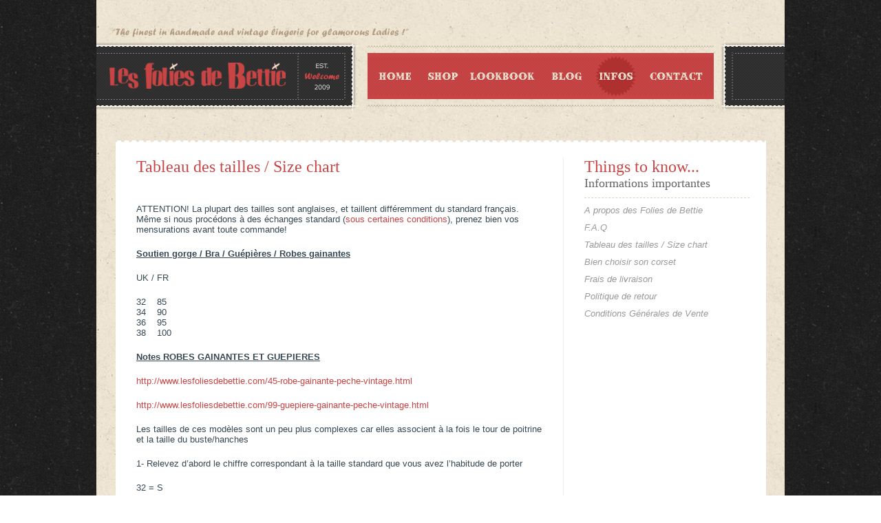

--- FILE ---
content_type: text/html; charset=UTF-8
request_url: http://www.lesfoliesdebettie.com/blog/infos/tableau-des-tailles-size-chart/
body_size: 2766
content:


<!DOCTYPE html PUBLIC "-//W3C//DTD XHTML 1.0 Transitional//EN" "http://www.w3.org/TR/xhtml1/DTD/xhtml1-transitional.dtd">
<html xmlns="http://www.w3.org/1999/xhtml">
<head profile="http://gmpg.org/xfn/11">
<meta http-equiv="Content-Type" content="text/html; charset=UTF-8" />
<title>Le blog des Folies de Bettie  &raquo; Blog Archive   &raquo; Tableau des tailles / Size chart</title>
<meta name="generator" content="WordPress 2.8.5" /> <!-- leave this for stats -->
<link rel="stylesheet" href="http://www.lesfoliesdebettie.com/blog/wp-content/themes/pop-blue-clean/style.css" type="text/css" media="screen" />
<link rel="alternate" type="application/rss+xml" title="Le blog des Folies de Bettie RSS Feed" href="http://www.lesfoliesdebettie.com/blog/feed/" />
<link rel="pingback" href="http://www.lesfoliesdebettie.com/blog/xmlrpc.php" />
<link rel="alternate" type="application/rss+xml" title="Le blog des Folies de Bettie &raquo; Tableau des tailles / Size chart Flux des commentaires" href="http://www.lesfoliesdebettie.com/blog/infos/tableau-des-tailles-size-chart/feed/" />
<link rel="EditURI" type="application/rsd+xml" title="RSD" href="http://www.lesfoliesdebettie.com/blog/xmlrpc.php?rsd" />
<link rel="wlwmanifest" type="application/wlwmanifest+xml" href="http://www.lesfoliesdebettie.com/blog/wp-includes/wlwmanifest.xml" /> 
<link rel='index' title='Le blog des Folies de Bettie' href='http://www.lesfoliesdebettie.com/blog' />
<link rel='start' title='Les folies de Bettie, c&#8217;est parti !!!' href='http://www.lesfoliesdebettie.com/blog/news-bettie/bonjour-tout-le-monde/' />
<link rel='prev' title='Festival Rock&#8217;in Gone Party' href='http://www.lesfoliesdebettie.com/blog/news-bettie/festival-rockin-gone-party/' />
<link rel='next' title='La gaine vue par Rochas' href='http://www.lesfoliesdebettie.com/blog/lunivers-de-bettie/la-gaine-vue-par-rochas/' />
<meta name="generator" content="WordPress 2.8.5" />
</head>
<body>

<div id="top">
				<div id="header"></div>
				<div id="menu">
				
							<ul>
							<li><a id="menu-home" href="http://www.lesfoliesdebettie.com" alt="Accueil : Boutique lingerie vintage, fait main, retro, old school">Home</a></li>
							<li><a id="menu-shop"  href="http://www.lesfoliesdebettie.com/5-shop" alt="Shop : lingerie : culottes, corstes, soutien gorges, bas">Shop</a></li>
							<li><a id="menu-lookbook" href="http://www.lesfoliesdebettie.com/content/4-lookbook" alt="Lookbook : tendances lingerie, vintage, glamour">Lookbook</a></li>
							
                            							
                            <li><a id="menu-blog" href="http://www.lesfoliesdebettie.com/blog" alt="le blog des Folies de Bettie">Blog</a></li>
							<li><a id="menu-infos" href="http://www.lesfoliesdebettie.com/blog/informations" class="currentpage" alt="Infos">Infos</a></li>
                            <li><a id="menu-contact" href="http://www.lesfoliesdebettie.com/blog/contacts" alt="contact">Contact</a></li>
                            
							                            
                                                     
							</ul>
				
				</div>
</div>


<div id="main">

<div id="wrapper">

	<div id="content">

	
		        
			<div class="entry">
			<div id="post-61">
				<h2><a href="http://www.lesfoliesdebettie.com/blog/infos/tableau-des-tailles-size-chart/" rel="bookmark" title="Tableau des tailles / Size chart">Tableau des tailles / Size chart</a></h2>

				
				<div class="lecontent"><p><img src="file:///Users/adelinebuffet/Library/Caches/TemporaryItems/moz-screenshot-1.png" alt="" /><img src="file:///Users/adelinebuffet/Library/Caches/TemporaryItems/moz-screenshot-2.png" alt="" /><img src="file:///Users/adelinebuffet/Library/Caches/TemporaryItems/moz-screenshot-3.png" alt="" /><span style="text-decoration: underline;"><strong></strong></span></p>
<p>ATTENTION! La plupart des tailles sont anglaises, et taillent différemment du standard français. Même si nous procédons à des échanges standard (<a href="http://www.lesfoliesdebettie.com/blog/infos/conditions-generales-de-vente/">sous certaines conditions</a>), prenez bien vos mensurations avant toute commande!</p>
<p><span style="text-decoration: underline;"><strong>Soutien gorge / Bra / Guépières / Robes gainantes<br />
 </strong></span></p>
<p>UK / FR</p>
<p>32    85 <br />
 34    90 <br />
 36    95 <br />
 38    100</p>
<p><strong><span style="text-decoration: underline;">Notes ROBES GAINANTES ET GUEPIERES</span></strong></p>
<p><a href="http://www.lesfoliesdebettie.com/45-robe-gainante-peche-vintage.html">http://www.lesfoliesdebettie.com/45-robe-gainante-peche-vintage.html</a><a href="http://www.lesfoliesdebettie.com/99-guepiere-gainante-peche-vintage.html"></a></p>
<p><a href="http://www.lesfoliesdebettie.com/99-guepiere-gainante-peche-vintage.html">http://www.lesfoliesdebettie.com/99-guepiere-gainante-peche-vintage.ht</a><a href="http://www.lesfoliesdebettie.com/99-guepiere-gainante-peche-vintage.html">ml</a></p>
<p>Les tailles de ces modèles sont un peu plus complexes car elles associent à la fois le tour de poitrine et la taille du buste/hanches</p>
<p>1- Relevez d&#8217;abord le chiffre correspondant à la taille standard que vous avez l&#8217;habitude de porter<strong><br />
</strong></p>
<p>32 = S</p>
<p>34 = M</p>
<p>36 = L</p>
<p>38 = XL</p>
<p>2- Associez ensuite le bonnet à la taille de la robe</p>
<p><strong>Important</strong>: <strong>Les bonnets d&#8217;un 38B seront les mêmes qu&#8217;un 36C, qu&#8217;un 34D ou qu&#8217;un 32DD(E)</strong></p>
<p>Donc, si vous faites un 34D de tour de poitrine mais que vous portez du S en robe/vêtements, vous devrez vous orienter vers un 32DD</p>
<p><span style="text-decoration: underline;"><strong>Culottes / knickers / Portes jarretelles / suspender belts / Serre taille / Waist cincher</strong></span></p>
<p>UK /UE / FR<span style="text-decoration: underline;"><strong><br />
 </strong></span></p>
<p>10  / S / 36-38<br />
 12 / M / 38-40<br />
 14 / L / 40-42<br />
 16 / XL / 42-44<br />
 18 / XXL / 44-46</p>
<p><span style="text-decoration: underline;">NOTE</span>: Mesures précises pour Serre taille gainant ET Porte jarretelles satin pèche</p>
<p><a href="http://www.lesfoliesdebettie.com/15-serre-taille-gainant-porte-jarretelles.html">http://www.lesfoliesdebettie.com/15-serre-taille-gainant-porte-jarretelles.html</a></p>
<p><a href="http://www.lesfoliesdebettie.com/portes-jarretelles/13-porte-jarretelles-tulle-et-satin.html">http://www.lesfoliesdebettie.com/portes-jarretelles/13-porte-jarretelles-tulle-et-satin.html</a></p>
<p>10 = 63,5 cms de tour de taille / 88,5 cms de tour de hanche <br />
 12 = 68,6 cms de tour de taille/ 94 cms de tour de hanche <br />
 14 = 73, 7 cms de tour de taille / 99,1 cms de tour de hanche<br />
 16 = 78,7 cms de tour de taille / 104,1 cms de tour de hanche<br />
 18 = 83,8 cms de tour de taille / 109,2 cms de tour de hanche</p>
<p><span style="text-decoration: underline;"><strong>Corsets</strong></span></p>
<p>UK/ FR / Mesures<span style="text-decoration: underline;"><strong><br />
 </strong></span></p>
<p>24  / 38 / Tour de taille en cms = 61 cms <br />
 26  / 40 / Tour de taille en cms = 66 cms<br />
 28  / 42 / Tour de taille en cms = 71 cms <br />
 30  / 44 / Tour de taille en cms = 76 cms <br />
 32 / 46 / Tour de taille en cms = 81 cms</p>
<p>&gt;&gt;&gt;&gt; Mesurez votre taille à l’endroit le plus étroit!</p>
<p><img src="file:///Users/adelinebuffet/Library/Caches/TemporaryItems/moz-screenshot.png" alt="" /></p>
</div>


			</div>
            </div>


	
	</div>
<div id="sidebar">


<div id="rsidebar">



    
  			
			<div id="sidebar-categories">
            
            <h4>Things to know...</h4>
            <h3>Informations importantes</h3>
            
            <ul>
            <li><a href="http://www.lesfoliesdebettie.com/blog/informations">A propos des Folies de Bettie</a></li>
            

 <!--On r�cup�re le nom de la cat�gorie m�re-->                    

			<li><a href="http://www.lesfoliesdebettie.com/blog/infos/f-a-q/" title="Lire la suite">F.A.Q</a></li>

                

 <!--On r�cup�re le nom de la cat�gorie m�re-->                    

			<li><a href="http://www.lesfoliesdebettie.com/blog/infos/tableau-des-tailles-size-chart/" title="Lire la suite">Tableau des tailles / Size chart</a></li>

                

 <!--On r�cup�re le nom de la cat�gorie m�re-->                    

			<li><a href="http://www.lesfoliesdebettie.com/blog/infos/bien-choisir-son-corset/" title="Lire la suite">Bien choisir son corset</a></li>

                

 <!--On r�cup�re le nom de la cat�gorie m�re-->                    

			<li><a href="http://www.lesfoliesdebettie.com/blog/infos/frais-de-livraison/" title="Lire la suite">Frais de livraison</a></li>

                

 <!--On r�cup�re le nom de la cat�gorie m�re-->                    

			<li><a href="http://www.lesfoliesdebettie.com/blog/infos/politique-de-retour/" title="Lire la suite">Politique de retour</a></li>

                

 <!--On r�cup�re le nom de la cat�gorie m�re-->                    

			<li><a href="http://www.lesfoliesdebettie.com/blog/infos/conditions-generales-de-vente/" title="Lire la suite">Conditions Générales de Vente</a></li>

                            </ul>
			</div>
         


</div>

</div>
</div> 
<!-- End of Div=Wrapper-->


<div id="footer">
</div>
</div>
<div id="footerbox">
<div class="footer">Designed by  <a href="http://www.bloodybanana.com">Bloody</a>	
  </div></div>
</body>
</html>	





--- FILE ---
content_type: text/css
request_url: http://www.lesfoliesdebettie.com/blog/wp-content/themes/pop-blue-clean/style.css
body_size: 2229
content:
/*  
Theme Name: Pop Blue Clean
Theme URI: http://www.blogohblog.com/
Description: Pop Blue is a 2 columns Wordpress theme. Clean, simple and lightwieght theme. I love to hear of my work being used :). This work is licensed under a <a href="http://creativecommons.org/licenses/by-sa/3.0/">Creative Commons Attribution-Share Alike 3.0 License</a>. This means you may use it for any purpose, and make any changes you like. Just leave my Bob link under your footer :)
Version: 
Author: Bob 
Author URI: http://www.blogohblog.com/

This theme was designed and built by Bob of <a href="http://www.blogohblog.com/">Blog Oh Blog</a> based on the famous <a href="http://binarybonsai.com/kubrick/">Kubrick</a>.
*/

/* Reset Browser Defaults */
@import url( 'css/reset.css' );

body{
font-family: Verdana, Arial, Helvetica, Sans-Serif;
color: #374853; font-size:13px; margin:0; padding:0; 
background:url('images/fond-noir.jpg') repeat;
}

/* Top + Header + Menu */

#top{
width:1000px; height:184px;margin:0 auto; padding:0;
background:transparent url('images/fond-beige.jpg');
}
#header{
width:1000px; height:164px ;margin:0;
background:transparent url('images/header.gif') no-repeat bottom left;
}
#header h1{
text-indent:-10000px;
margin:0;padding:0;
}
#header h1 a{
display:block;
}

#menu {
	width: 503px;
	height:67px;
	background: transparent;
	margin:-87px 0 0 394px;
	padding:0 0 0 0;
	float:right; 
	position:absolute;
	z-index:200;
	}
*html #menu {
	width: 503px;
	height:67px;
	background: transparent;
	margin:-108px 0 0 392px;
	padding:0 0 0 0;
	float:right; 
	position:absolute;
	z-index:200;
	}

#menu ul { display:inline;}
#menu ul li{ display:inline; }
#menu ul li a{
	height:67px; float:left; display:inline; 
	background-color:#ccc; margin:0 0 0 0;
	text-indent:-9999px;
	}
#menu-home{
	width:74px; display:block;
	background: transparent url('images/menu-top/menu-home.gif');
}
#menu-shop{
	width:68px; display:block;
	background: transparent url('images/menu-top/menu-shop.gif');
}
#menu-lookbook{
	width:109px; display:block;
	background: transparent url('images/menu-top/menu-lookbook.gif');
}
#menu-blog{
	width:72px; display:block;
	background: transparent url('images/menu-top/menu-blog.gif');
}
#menu-infos{
	width:78px; display:block;
	background: transparent url('images/menu-top/menu-infos.gif');
}
#menu-contact{
	width:102px; display:block;
	background: transparent url('images/menu-top/menu-contact.gif');
}
#menu ul li a:hover{
	background-position:0 -67px;
	}
#menu ul li a.currentpage{
	background-position:0 -134px;
	}




h1, h2, h3, h4 { 
font-family: Georgia,"Times New Roman",Times,serif;
font-size: 24px;
color: #c94444;
font-weight: normal;
margin:0; padding:0;
}
a:link { text-decoration: none; color : #c94444; border: none;}
a:active { text-decoration: none; color : #c94444; border: none;}
a:visited { text-decoration: none; color : #c94444; border: none;}
a:hover	{ text-decoration: underline; color : #c94444; border: none;} 

.postmetadata { 
background: transparent url('images/fond-bleu.gif');
padding:5px;
}
span.cmt{background:transparent url(images/comment.gif) no-repeat;border:0;margin:0;padding:0 0 5px 20px;}
span.cty{background:transparent url(images/category.gif) no-repeat;border:0;margin:0;padding:0 0 5px 20px;}

/* Main container */

#main{ 
overflow:hidden;
width:1000px;
margin:0 auto;
padding:0;
background: transparent url(images/fond-beige.jpg);
}

#wrapper {
width: 945px;
margin: 20px 0 20px 28px;
background: #fff url('images/frise-blanche.gif') repeat-x top left;
clear: both;
padding: 15px 0 20px 0;
overflow:hidden;
}

#content{ 
float:left;
width:620px;
margin:10px 0 0 30px;
padding:0; 
border-right:1px #eeeeee solid;
overflow:hidden;

}
.entry{
float:left;width:590px;margin:0 0 20px 0;padding:0; overflow:hidden;
}
.entry p{
margin:0 0 20px 0;}
.ladate{
font-family: Georgia,"Times New Roman",Times,serif;
font-size: 16px;
color: #999;
font-weight: normal;
margin:0; padding:0;
}
.lecontent{
margin:20px 0 20px 0; padding:0;
}
img.alignleft{margin:0 15px 0 0; float:left;}

/* Sidebar */
#sidebar{
float:left;
width:240px;
margin:10px 0 0 30px;
padding:0;}

/* Footer */
#footer{
width:945px; height:80px;
background:transparent url('images/footer.gif') no-repeat;
clear:both;
margin:20px auto;
padding:0;
}
#footer a{
text-indent:-9999px;
display:block;
float:right;
width:70px; height:50px;
margin:15px 0 0 0;
}
#footerbox{
}
.footer{width:945px;color:#717171;height:30px;line-height:30px !important;margin:0 auto;padding:0;text-align:right;}
.footer a {color:#717171!important; text-decoration:none!important;}
.footer a:hover{text-decoration:underline!important;color:#d9cfbc;border:none;}
.footer a:link,.footer a:active,.footer a:visited{text-decoration:underline;color:#25aacd;border:none;}


#rsidebar{list-style:none;}
#meetbettie{
width:223px; height:191px;
margin:0 0 20px 0;
}
#meetbettie a{
display:block;
width:232px; height:191px;
text-indent:-9999px;
background:transparent url('images/sidebar-cartouche-bettie.jpg') no-repeat;
}
#sidebar-categories {
margin:0 0 20px 0;
}
#sidebar-categories h3{
font-size:18px; color:#666;
padding:0 0 10px 0; margin:0 0 10px 0;
border-bottom:#dbd2c0 1px dashed;
}
#sidebar-categories a{
font-size:13px; color:#999;
font-style:italic;
}
#sidebar-archives {
margin:0 0 20px 0;
}
#sidebar-archives h3{
font-size:18px; color:#666;
padding:0 0 10px 0; margin:0 0 10px 0;
border-bottom:#dbd2c0 1px dashed;
}
#sidebar-archives a{
font-size:13px; color:#999;
font-style:italic;
}
#sidebar-links {
margin:0 0 20px 0;
}
#sidebar-links h2{
font-size:18px!important; color:#666;
padding:0 0 10px 0!important; margin:0 0 10px 0!important;
border-bottom:#dbd2c0 1px dashed!important;
}
#sidebar-links a{
font-size:13px; color:#999;
font-style:italic;
}



#rsidebar h2{font-size:12px;border-bottom:#eee 1px solid;margin:0 0 5px;padding:0;}
#rsidebar ul{list-style:none; margin:0;padding:0;}
#rsidebar ul li{list-style:none;margin:0 0 10px;padding:0;}
#rsidebar ul li ul{list-style:none;margin:0;padding:0 3px;}
#rsidebar ul li ul li{list-style:none;background:transparent url(images/li.gif) no-repeat 0 3px;border:0;margin:0;padding:0 0 3px 15px;}
.navigation{width:580px;color:#666;margin:0 auto; padding:0;}
.alignright{float:right;margin-top:10px; margin-bottom:10px;}
.alignleft{float:left;margin-top:10px; margin-bottom:10px;}
#searchform { height:35px; line-height:35px; float:right; margin: 0; padding: 0;  }
input#s { color: #5188d2; width: 200px; border: 1px solid #cbcbcb; background:#fcfcfc;}

.boxcomments{margin-bottom:20px;}
#commentform{margin:25px 0 0 0;padding:15px 15px 1px;}
#commentform label{display:block;margin:0;}
#commentform input{width:170px;margin:0 5px 10px 0;padding:1px;}
#commentform textarea{width:400px;margin:0 0 10px;padding:0;}
#commentform #submit{margin:0 0 20px;}
#commentform p{margin:5px 0;}
ol.commentlist{
margin:0 0 1px;padding:0;}
ol.commentlist :hover{}
ol.commentlist li{display:block;list-style:none;margin:0 0 20px 0;padding:15px 15px 15px 15px;
background:transparent url('images/fond-bleu.gif');
}
ol.commentlist li :hover{background:none;}
ol.commentlist li.commenthead{display:block;list-style:none;margin:0;padding:5px 15px;}
ol.commentlist li.commenthead h2{margin:0;}
ol.tblist{border-top:1px solid #fff;list-style:none;margin:0 0 1px;padding:15px;}
ol.tblist li{display:block;list-style:none;background:#e7f9ff;padding-left:15px;margin:0 0 5px;}